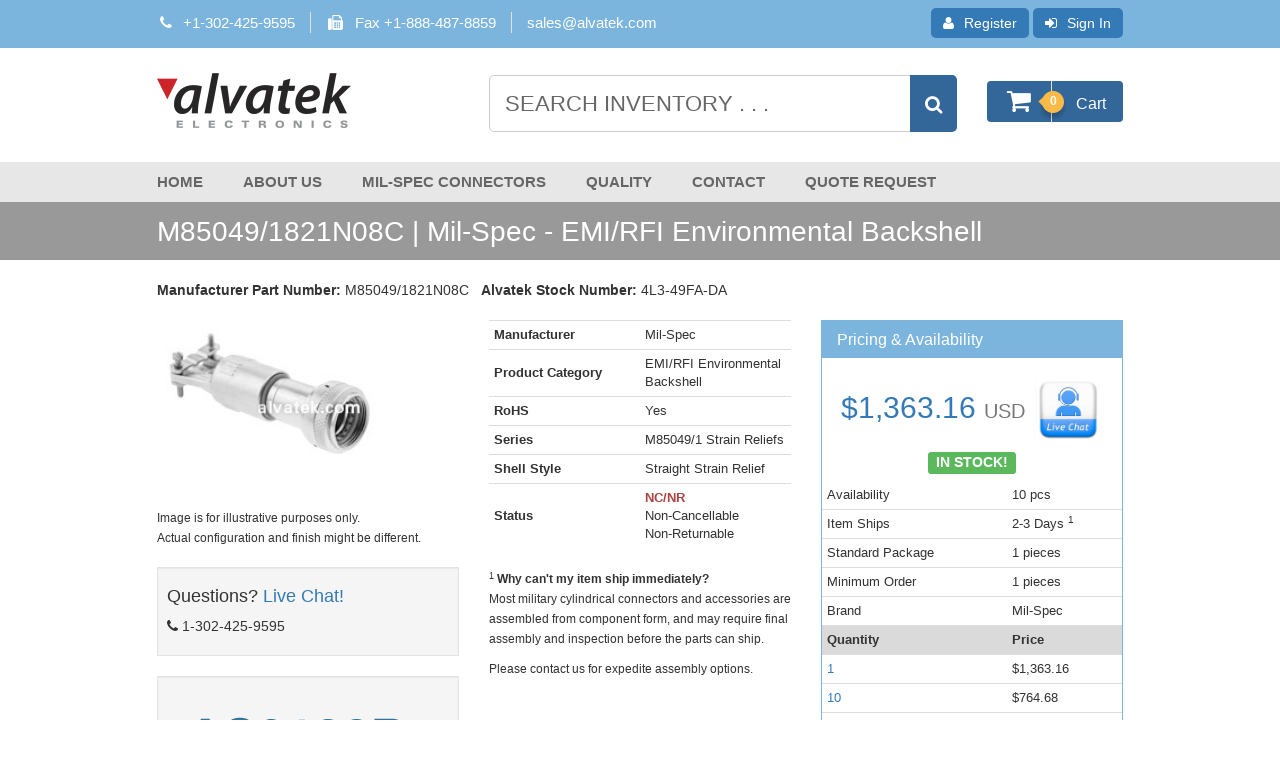

--- FILE ---
content_type: text/html; charset=UTF-8
request_url: https://www.alvatek.com/m85049-1821n08c/
body_size: 11862
content:
<!DOCTYPE html>
<!--[if IE 7]>
<html class="ie ie7" lang="en-US">
<![endif]-->
<!--[if IE 8]>
<html class="ie ie8" lang="en-US">
<![endif]-->
<!--[if !(IE 7) & !(IE 8)]><!-->
<html lang="en-US">
<!--<![endif]-->
<head>
<meta charset="UTF-8" />
<meta name="viewport" content="width=device-width" />
<meta name="description" content="Buy M85049/1821N08C Mil-Spec EMI/RFI Environmental Backshell. M85049/1 Strain Reliefs. Fast Lead Times. International shipping. Datasheets, Inventory, Tools & Pricing. LIVE Support."><meta name="keywords" content="M85049/1821N08C,EMI/RFI Environmental Backshell,Mil-Spec"><title>M85049/1821N08C | Mil-Spec - EMI/RFI Environmental Backshell | Alvatek</title>
<link rel="profile" href="https://gmpg.org/xfn/11" />
<link rel="pingback" href="https://www.alvatek.com/c/xmlrpc.php" />
<link rel="canonical" href="https://www.alvatek.com/m85049-1821n08c/"><!--[if lt IE 9]>
<script src="https://www.alvatek.com/c/wp-content/themes/twentytwelve/js/html5.js" type="text/javascript"></script>
<script src="https://oss.maxcdn.com/html5shiv/3.7.2/html5shiv.min.js"></script>
<script src="https://oss.maxcdn.com/respond/1.3/respond.min.js"></script>
<![endif]-->
<meta name='robots' content='index, follow, max-image-preview:large, max-snippet:-1, max-video-preview:-1' />

	<!-- This site is optimized with the Yoast SEO plugin v21.0 - https://yoast.com/wordpress/plugins/seo/ -->
	<!-- / Yoast SEO plugin. -->


<link rel='dns-prefetch' href='//www.googletagmanager.com' />
<link rel="alternate" type="application/rss+xml" title="Alvatek &raquo; Feed" href="https://www.alvatek.com/feed/" />
<link rel="alternate" type="application/rss+xml" title="Alvatek &raquo; Comments Feed" href="https://www.alvatek.com/comments/feed/" />
<script type="text/javascript">
window._wpemojiSettings = {"baseUrl":"https:\/\/s.w.org\/images\/core\/emoji\/14.0.0\/72x72\/","ext":".png","svgUrl":"https:\/\/s.w.org\/images\/core\/emoji\/14.0.0\/svg\/","svgExt":".svg","source":{"concatemoji":"https:\/\/www.alvatek.com\/c\/wp-includes\/js\/wp-emoji-release.min.js?ver=c6bec6a404c6d6ab6911bb2309ff1c97"}};
/*! This file is auto-generated */
!function(e,a,t){var n,r,o,i=a.createElement("canvas"),p=i.getContext&&i.getContext("2d");function s(e,t){var a=String.fromCharCode,e=(p.clearRect(0,0,i.width,i.height),p.fillText(a.apply(this,e),0,0),i.toDataURL());return p.clearRect(0,0,i.width,i.height),p.fillText(a.apply(this,t),0,0),e===i.toDataURL()}function c(e){var t=a.createElement("script");t.src=e,t.defer=t.type="text/javascript",a.getElementsByTagName("head")[0].appendChild(t)}for(o=Array("flag","emoji"),t.supports={everything:!0,everythingExceptFlag:!0},r=0;r<o.length;r++)t.supports[o[r]]=function(e){if(p&&p.fillText)switch(p.textBaseline="top",p.font="600 32px Arial",e){case"flag":return s([127987,65039,8205,9895,65039],[127987,65039,8203,9895,65039])?!1:!s([55356,56826,55356,56819],[55356,56826,8203,55356,56819])&&!s([55356,57332,56128,56423,56128,56418,56128,56421,56128,56430,56128,56423,56128,56447],[55356,57332,8203,56128,56423,8203,56128,56418,8203,56128,56421,8203,56128,56430,8203,56128,56423,8203,56128,56447]);case"emoji":return!s([129777,127995,8205,129778,127999],[129777,127995,8203,129778,127999])}return!1}(o[r]),t.supports.everything=t.supports.everything&&t.supports[o[r]],"flag"!==o[r]&&(t.supports.everythingExceptFlag=t.supports.everythingExceptFlag&&t.supports[o[r]]);t.supports.everythingExceptFlag=t.supports.everythingExceptFlag&&!t.supports.flag,t.DOMReady=!1,t.readyCallback=function(){t.DOMReady=!0},t.supports.everything||(n=function(){t.readyCallback()},a.addEventListener?(a.addEventListener("DOMContentLoaded",n,!1),e.addEventListener("load",n,!1)):(e.attachEvent("onload",n),a.attachEvent("onreadystatechange",function(){"complete"===a.readyState&&t.readyCallback()})),(e=t.source||{}).concatemoji?c(e.concatemoji):e.wpemoji&&e.twemoji&&(c(e.twemoji),c(e.wpemoji)))}(window,document,window._wpemojiSettings);
</script>
<style type="text/css">
img.wp-smiley,
img.emoji {
	display: inline !important;
	border: none !important;
	box-shadow: none !important;
	height: 1em !important;
	width: 1em !important;
	margin: 0 0.07em !important;
	vertical-align: -0.1em !important;
	background: none !important;
	padding: 0 !important;
}
</style>
	<link rel='stylesheet' id='wp-block-library-css' href='https://www.alvatek.com/c/wp-includes/css/dist/block-library/style.min.css?ver=c6bec6a404c6d6ab6911bb2309ff1c97' type='text/css' media='all' />
<style id='wp-block-library-theme-inline-css' type='text/css'>
.wp-block-audio figcaption{color:#555;font-size:13px;text-align:center}.is-dark-theme .wp-block-audio figcaption{color:hsla(0,0%,100%,.65)}.wp-block-audio{margin:0 0 1em}.wp-block-code{border:1px solid #ccc;border-radius:4px;font-family:Menlo,Consolas,monaco,monospace;padding:.8em 1em}.wp-block-embed figcaption{color:#555;font-size:13px;text-align:center}.is-dark-theme .wp-block-embed figcaption{color:hsla(0,0%,100%,.65)}.wp-block-embed{margin:0 0 1em}.blocks-gallery-caption{color:#555;font-size:13px;text-align:center}.is-dark-theme .blocks-gallery-caption{color:hsla(0,0%,100%,.65)}.wp-block-image figcaption{color:#555;font-size:13px;text-align:center}.is-dark-theme .wp-block-image figcaption{color:hsla(0,0%,100%,.65)}.wp-block-image{margin:0 0 1em}.wp-block-pullquote{border-top:4px solid;border-bottom:4px solid;margin-bottom:1.75em;color:currentColor}.wp-block-pullquote__citation,.wp-block-pullquote cite,.wp-block-pullquote footer{color:currentColor;text-transform:uppercase;font-size:.8125em;font-style:normal}.wp-block-quote{border-left:.25em solid;margin:0 0 1.75em;padding-left:1em}.wp-block-quote cite,.wp-block-quote footer{color:currentColor;font-size:.8125em;position:relative;font-style:normal}.wp-block-quote.has-text-align-right{border-left:none;border-right:.25em solid;padding-left:0;padding-right:1em}.wp-block-quote.has-text-align-center{border:none;padding-left:0}.wp-block-quote.is-large,.wp-block-quote.is-style-large,.wp-block-quote.is-style-plain{border:none}.wp-block-search .wp-block-search__label{font-weight:700}.wp-block-search__button{border:1px solid #ccc;padding:.375em .625em}:where(.wp-block-group.has-background){padding:1.25em 2.375em}.wp-block-separator.has-css-opacity{opacity:.4}.wp-block-separator{border:none;border-bottom:2px solid;margin-left:auto;margin-right:auto}.wp-block-separator.has-alpha-channel-opacity{opacity:1}.wp-block-separator:not(.is-style-wide):not(.is-style-dots){width:100px}.wp-block-separator.has-background:not(.is-style-dots){border-bottom:none;height:1px}.wp-block-separator.has-background:not(.is-style-wide):not(.is-style-dots){height:2px}.wp-block-table{margin:"0 0 1em 0"}.wp-block-table thead{border-bottom:3px solid}.wp-block-table tfoot{border-top:3px solid}.wp-block-table td,.wp-block-table th{word-break:normal}.wp-block-table figcaption{color:#555;font-size:13px;text-align:center}.is-dark-theme .wp-block-table figcaption{color:hsla(0,0%,100%,.65)}.wp-block-video figcaption{color:#555;font-size:13px;text-align:center}.is-dark-theme .wp-block-video figcaption{color:hsla(0,0%,100%,.65)}.wp-block-video{margin:0 0 1em}.wp-block-template-part.has-background{padding:1.25em 2.375em;margin-top:0;margin-bottom:0}
</style>
<link rel='stylesheet' id='edsanimate-block-style-css' href='https://www.alvatek.com/c/wp-content/plugins/animate-it/assets/css/block-style.css?ver=1767907281' type='text/css' media='all' />
<link rel='stylesheet' id='classic-theme-styles-css' href='https://www.alvatek.com/c/wp-includes/css/classic-themes.min.css?ver=1' type='text/css' media='all' />
<style id='global-styles-inline-css' type='text/css'>
body{--wp--preset--color--black: #000000;--wp--preset--color--cyan-bluish-gray: #abb8c3;--wp--preset--color--white: #fff;--wp--preset--color--pale-pink: #f78da7;--wp--preset--color--vivid-red: #cf2e2e;--wp--preset--color--luminous-vivid-orange: #ff6900;--wp--preset--color--luminous-vivid-amber: #fcb900;--wp--preset--color--light-green-cyan: #7bdcb5;--wp--preset--color--vivid-green-cyan: #00d084;--wp--preset--color--pale-cyan-blue: #8ed1fc;--wp--preset--color--vivid-cyan-blue: #0693e3;--wp--preset--color--vivid-purple: #9b51e0;--wp--preset--color--blue: #21759b;--wp--preset--color--dark-gray: #444;--wp--preset--color--medium-gray: #9f9f9f;--wp--preset--color--light-gray: #e6e6e6;--wp--preset--gradient--vivid-cyan-blue-to-vivid-purple: linear-gradient(135deg,rgba(6,147,227,1) 0%,rgb(155,81,224) 100%);--wp--preset--gradient--light-green-cyan-to-vivid-green-cyan: linear-gradient(135deg,rgb(122,220,180) 0%,rgb(0,208,130) 100%);--wp--preset--gradient--luminous-vivid-amber-to-luminous-vivid-orange: linear-gradient(135deg,rgba(252,185,0,1) 0%,rgba(255,105,0,1) 100%);--wp--preset--gradient--luminous-vivid-orange-to-vivid-red: linear-gradient(135deg,rgba(255,105,0,1) 0%,rgb(207,46,46) 100%);--wp--preset--gradient--very-light-gray-to-cyan-bluish-gray: linear-gradient(135deg,rgb(238,238,238) 0%,rgb(169,184,195) 100%);--wp--preset--gradient--cool-to-warm-spectrum: linear-gradient(135deg,rgb(74,234,220) 0%,rgb(151,120,209) 20%,rgb(207,42,186) 40%,rgb(238,44,130) 60%,rgb(251,105,98) 80%,rgb(254,248,76) 100%);--wp--preset--gradient--blush-light-purple: linear-gradient(135deg,rgb(255,206,236) 0%,rgb(152,150,240) 100%);--wp--preset--gradient--blush-bordeaux: linear-gradient(135deg,rgb(254,205,165) 0%,rgb(254,45,45) 50%,rgb(107,0,62) 100%);--wp--preset--gradient--luminous-dusk: linear-gradient(135deg,rgb(255,203,112) 0%,rgb(199,81,192) 50%,rgb(65,88,208) 100%);--wp--preset--gradient--pale-ocean: linear-gradient(135deg,rgb(255,245,203) 0%,rgb(182,227,212) 50%,rgb(51,167,181) 100%);--wp--preset--gradient--electric-grass: linear-gradient(135deg,rgb(202,248,128) 0%,rgb(113,206,126) 100%);--wp--preset--gradient--midnight: linear-gradient(135deg,rgb(2,3,129) 0%,rgb(40,116,252) 100%);--wp--preset--duotone--dark-grayscale: url('#wp-duotone-dark-grayscale');--wp--preset--duotone--grayscale: url('#wp-duotone-grayscale');--wp--preset--duotone--purple-yellow: url('#wp-duotone-purple-yellow');--wp--preset--duotone--blue-red: url('#wp-duotone-blue-red');--wp--preset--duotone--midnight: url('#wp-duotone-midnight');--wp--preset--duotone--magenta-yellow: url('#wp-duotone-magenta-yellow');--wp--preset--duotone--purple-green: url('#wp-duotone-purple-green');--wp--preset--duotone--blue-orange: url('#wp-duotone-blue-orange');--wp--preset--font-size--small: 13px;--wp--preset--font-size--medium: 20px;--wp--preset--font-size--large: 36px;--wp--preset--font-size--x-large: 42px;--wp--preset--spacing--20: 0.44rem;--wp--preset--spacing--30: 0.67rem;--wp--preset--spacing--40: 1rem;--wp--preset--spacing--50: 1.5rem;--wp--preset--spacing--60: 2.25rem;--wp--preset--spacing--70: 3.38rem;--wp--preset--spacing--80: 5.06rem;}:where(.is-layout-flex){gap: 0.5em;}body .is-layout-flow > .alignleft{float: left;margin-inline-start: 0;margin-inline-end: 2em;}body .is-layout-flow > .alignright{float: right;margin-inline-start: 2em;margin-inline-end: 0;}body .is-layout-flow > .aligncenter{margin-left: auto !important;margin-right: auto !important;}body .is-layout-constrained > .alignleft{float: left;margin-inline-start: 0;margin-inline-end: 2em;}body .is-layout-constrained > .alignright{float: right;margin-inline-start: 2em;margin-inline-end: 0;}body .is-layout-constrained > .aligncenter{margin-left: auto !important;margin-right: auto !important;}body .is-layout-constrained > :where(:not(.alignleft):not(.alignright):not(.alignfull)){max-width: var(--wp--style--global--content-size);margin-left: auto !important;margin-right: auto !important;}body .is-layout-constrained > .alignwide{max-width: var(--wp--style--global--wide-size);}body .is-layout-flex{display: flex;}body .is-layout-flex{flex-wrap: wrap;align-items: center;}body .is-layout-flex > *{margin: 0;}:where(.wp-block-columns.is-layout-flex){gap: 2em;}.has-black-color{color: var(--wp--preset--color--black) !important;}.has-cyan-bluish-gray-color{color: var(--wp--preset--color--cyan-bluish-gray) !important;}.has-white-color{color: var(--wp--preset--color--white) !important;}.has-pale-pink-color{color: var(--wp--preset--color--pale-pink) !important;}.has-vivid-red-color{color: var(--wp--preset--color--vivid-red) !important;}.has-luminous-vivid-orange-color{color: var(--wp--preset--color--luminous-vivid-orange) !important;}.has-luminous-vivid-amber-color{color: var(--wp--preset--color--luminous-vivid-amber) !important;}.has-light-green-cyan-color{color: var(--wp--preset--color--light-green-cyan) !important;}.has-vivid-green-cyan-color{color: var(--wp--preset--color--vivid-green-cyan) !important;}.has-pale-cyan-blue-color{color: var(--wp--preset--color--pale-cyan-blue) !important;}.has-vivid-cyan-blue-color{color: var(--wp--preset--color--vivid-cyan-blue) !important;}.has-vivid-purple-color{color: var(--wp--preset--color--vivid-purple) !important;}.has-black-background-color{background-color: var(--wp--preset--color--black) !important;}.has-cyan-bluish-gray-background-color{background-color: var(--wp--preset--color--cyan-bluish-gray) !important;}.has-white-background-color{background-color: var(--wp--preset--color--white) !important;}.has-pale-pink-background-color{background-color: var(--wp--preset--color--pale-pink) !important;}.has-vivid-red-background-color{background-color: var(--wp--preset--color--vivid-red) !important;}.has-luminous-vivid-orange-background-color{background-color: var(--wp--preset--color--luminous-vivid-orange) !important;}.has-luminous-vivid-amber-background-color{background-color: var(--wp--preset--color--luminous-vivid-amber) !important;}.has-light-green-cyan-background-color{background-color: var(--wp--preset--color--light-green-cyan) !important;}.has-vivid-green-cyan-background-color{background-color: var(--wp--preset--color--vivid-green-cyan) !important;}.has-pale-cyan-blue-background-color{background-color: var(--wp--preset--color--pale-cyan-blue) !important;}.has-vivid-cyan-blue-background-color{background-color: var(--wp--preset--color--vivid-cyan-blue) !important;}.has-vivid-purple-background-color{background-color: var(--wp--preset--color--vivid-purple) !important;}.has-black-border-color{border-color: var(--wp--preset--color--black) !important;}.has-cyan-bluish-gray-border-color{border-color: var(--wp--preset--color--cyan-bluish-gray) !important;}.has-white-border-color{border-color: var(--wp--preset--color--white) !important;}.has-pale-pink-border-color{border-color: var(--wp--preset--color--pale-pink) !important;}.has-vivid-red-border-color{border-color: var(--wp--preset--color--vivid-red) !important;}.has-luminous-vivid-orange-border-color{border-color: var(--wp--preset--color--luminous-vivid-orange) !important;}.has-luminous-vivid-amber-border-color{border-color: var(--wp--preset--color--luminous-vivid-amber) !important;}.has-light-green-cyan-border-color{border-color: var(--wp--preset--color--light-green-cyan) !important;}.has-vivid-green-cyan-border-color{border-color: var(--wp--preset--color--vivid-green-cyan) !important;}.has-pale-cyan-blue-border-color{border-color: var(--wp--preset--color--pale-cyan-blue) !important;}.has-vivid-cyan-blue-border-color{border-color: var(--wp--preset--color--vivid-cyan-blue) !important;}.has-vivid-purple-border-color{border-color: var(--wp--preset--color--vivid-purple) !important;}.has-vivid-cyan-blue-to-vivid-purple-gradient-background{background: var(--wp--preset--gradient--vivid-cyan-blue-to-vivid-purple) !important;}.has-light-green-cyan-to-vivid-green-cyan-gradient-background{background: var(--wp--preset--gradient--light-green-cyan-to-vivid-green-cyan) !important;}.has-luminous-vivid-amber-to-luminous-vivid-orange-gradient-background{background: var(--wp--preset--gradient--luminous-vivid-amber-to-luminous-vivid-orange) !important;}.has-luminous-vivid-orange-to-vivid-red-gradient-background{background: var(--wp--preset--gradient--luminous-vivid-orange-to-vivid-red) !important;}.has-very-light-gray-to-cyan-bluish-gray-gradient-background{background: var(--wp--preset--gradient--very-light-gray-to-cyan-bluish-gray) !important;}.has-cool-to-warm-spectrum-gradient-background{background: var(--wp--preset--gradient--cool-to-warm-spectrum) !important;}.has-blush-light-purple-gradient-background{background: var(--wp--preset--gradient--blush-light-purple) !important;}.has-blush-bordeaux-gradient-background{background: var(--wp--preset--gradient--blush-bordeaux) !important;}.has-luminous-dusk-gradient-background{background: var(--wp--preset--gradient--luminous-dusk) !important;}.has-pale-ocean-gradient-background{background: var(--wp--preset--gradient--pale-ocean) !important;}.has-electric-grass-gradient-background{background: var(--wp--preset--gradient--electric-grass) !important;}.has-midnight-gradient-background{background: var(--wp--preset--gradient--midnight) !important;}.has-small-font-size{font-size: var(--wp--preset--font-size--small) !important;}.has-medium-font-size{font-size: var(--wp--preset--font-size--medium) !important;}.has-large-font-size{font-size: var(--wp--preset--font-size--large) !important;}.has-x-large-font-size{font-size: var(--wp--preset--font-size--x-large) !important;}
.wp-block-navigation a:where(:not(.wp-element-button)){color: inherit;}
:where(.wp-block-columns.is-layout-flex){gap: 2em;}
.wp-block-pullquote{font-size: 1.5em;line-height: 1.6;}
</style>
<link rel='stylesheet' id='edsanimate-animo-css-css' href='https://www.alvatek.com/c/wp-content/plugins/animate-it/assets/css/animate-animo.css?ver=c6bec6a404c6d6ab6911bb2309ff1c97' type='text/css' media='all' />
<link rel='stylesheet' id='bootstrap_css-css' href='https://www.alvatek.com/c/wp-content/themes/alvatek-child/com/bootstrap/css/bootstrap.min.css?ver=c6bec6a404c6d6ab6911bb2309ff1c97' type='text/css' media='all' />
<link rel='stylesheet' id='fontawesome_css-css' href='https://www.alvatek.com/c/wp-content/themes/alvatek-child/com/css/font-awesome-4.4.0/css/font-awesome.min.css?ver=c6bec6a404c6d6ab6911bb2309ff1c97' type='text/css' media='all' />
<link rel='stylesheet' id='twentytwelve-style-css' href='https://www.alvatek.com/c/wp-content/themes/alvatek-child/style.css?ver=20241112' type='text/css' media='all' />
<link rel='stylesheet' id='twentytwelve-block-style-css' href='https://www.alvatek.com/c/wp-content/themes/twentytwelve/css/blocks.css?ver=20240812' type='text/css' media='all' />
<!--[if lt IE 9]>
<link rel='stylesheet' id='twentytwelve-ie-css' href='https://www.alvatek.com/c/wp-content/themes/twentytwelve/css/ie.css?ver=20240722' type='text/css' media='all' />
<![endif]-->
<script type='text/javascript' src='https://www.alvatek.com/c/wp-includes/js/jquery/jquery.min.js?ver=3.6.1' id='jquery-core-js'></script>
<script type='text/javascript' src='https://www.alvatek.com/c/wp-includes/js/jquery/jquery-migrate.min.js?ver=3.3.2' id='jquery-migrate-js'></script>
<script type='text/javascript' src='https://www.alvatek.com/c/wp-content/plugins/respondjs/js/respond.min.js?ver=1.4.2' id='respondjs-js'></script>
<link rel="https://api.w.org/" href="https://www.alvatek.com/wp-json/" /><link rel="EditURI" type="application/rsd+xml" title="RSD" href="https://www.alvatek.com/c/xmlrpc.php?rsd" />
<link rel="wlwmanifest" type="application/wlwmanifest+xml" href="https://www.alvatek.com/c/wp-includes/wlwmanifest.xml" />
<meta name="generator" content="Site Kit by Google 1.147.0" /><!-- Stream WordPress user activity plugin v4.1.1 -->
	<style type="text/css" id="twentytwelve-header-css">
		.site-title,
	.site-description {
		position: absolute;
		clip: rect(1px 1px 1px 1px); /* IE7 */
		clip: rect(1px, 1px, 1px, 1px);
	}
			</style>
	
<!-- Google Tag Manager snippet added by Site Kit -->
<script type="text/javascript">
			( function( w, d, s, l, i ) {
				w[l] = w[l] || [];
				w[l].push( {'gtm.start': new Date().getTime(), event: 'gtm.js'} );
				var f = d.getElementsByTagName( s )[0],
					j = d.createElement( s ), dl = l != 'dataLayer' ? '&l=' + l : '';
				j.async = true;
				j.src = 'https://www.googletagmanager.com/gtm.js?id=' + i + dl;
				f.parentNode.insertBefore( j, f );
			} )( window, document, 'script', 'dataLayer', 'GTM-PC8JFFV' );
			
</script>

<!-- End Google Tag Manager snippet added by Site Kit -->

</head>

<body class="archive wp-embed-responsive full-width single-author">
<header id="masthead" class="site-header">
<div class="full-width-bar alvatek-account-color self-clear">
	<div class="alvatek-account container-fluid">
	<div class="row">
    <div class="col-sm-5 right alvatek-account-container account-hello pull-right"><form method="POST" action ="https://www.alvatek.com/registration">
			<input type="hidden" name="no_redirect" value="true">
			<button type="submit" class="btn btn-primary btn-xs"> <i class="fa fa-user"></i>Register</button>
			<a class="btn btn-primary btn-xs" href="https://www.alvatek.com/sign-in"><i class="fa fa-sign-in"></i>Sign In</a>
			</form></div>
<div class="col-sm-7 pull-right account-contact"><div class="headerSearchContact text-muted">
				<span id="header-phone"><i class="fa fa-phone fa-fw"></i>+1-302-425-9595</span>
				<span id="header-fax"><i class="fa fa-fax fa-fw"></i>Fax +1-888-487-8859</span>
				<span id="header-liam">
				<a href="mailto:sales@alvatek.com">sales@alvatek.com</a>
				</span>
			</div></div></div></div></div>

<div class="full-width-bar alvatek-header-color self-clear">
    <div class="alvatek-head container-fluid">
        <div class="row">
            <div class="logo col-xs-12 col-sm-4 col-md-4"> <a href="https://www.alvatek.com/"><img src="https://www.alvatek.com/c/wp-content/uploads/2014/07/alvatek-logo.png" alt="Alvatek" title="Alvatek" width="194" height="55"></a> </div>
            <!--<div class="col-xs-12 col-sm-6 col-md-3">
			<div class="headerSearchContact text-muted">
				<span id="header-phone"><i class="fa fa-phone fa-fw"></i>+1-302-425-9595</span>
				<br>
				<span id="header-fax"><i class="fa fa-fax fa-fw"></i>Fax +1-888-487-8859</span>
				<br>
				<span id="header-liam">
				<i class="fa fa-at fa-fw"></i>
				<bdo dir="rtl" class="liam">
					moc
					<span class="ghostspan"></span>
					&#46;
					<span class="ghostspan"></span>
					ketavla
					<span class="ghostspan"></span>
					&#64;
					<span class="ghostspan"></span>
					selas
					<span class="ghostspan"></span>
				</bdo>
				</span>
			</div>
		</div>-->
            <div class="search-area col-sm-8">
                <div class="row">
                    <div class="col-xs-12 col-sm-10 col-md-9">
                        <form class="headerSearchInput" action="https://www.alvatek.com/search-results" method="get" name="user_input">
                            <div class="input-group">
                                <input class="form-control" name="query" type="text" onfocus="value=''" value="Search Inventory . . ." maxlength="32" size="20" autocomplete="off">
                                <span class="input-group-btn">
                                <button type="submit" class="btn btn-primary" title="Search Inventory"><i class="fa fa-search fa-lg search-button"></i></button>
                                </span> </div>
                            <input name="search" type="hidden" value="yes" >
                            <input name="searchtype" type="hidden" value="b" >
                        </form>
                    </div>
                    <div class="headerSearchCart col-xs-12 col-sm-2 col-md-3"> <a href="https://www.alvatek.com/shopping-cart"> <i class="fa fa-shopping-cart fa-2x fa-fw"></i>
                        <p class="badge">
                            0                        </p>
                        <span>Cart</span> </a> </div>
                </div>
            </div>
        </div>
    </div>
    </div>
<div class="full-width-bar alvatek-nav-color">
	<div class="alvatek-site-title">
					<span class="site-title">
					<a href="https://www.alvatek.com/" title="Alvatek" rel="home">
					Alvatek</a>
					</span>
					<h2 class="site-description">The World&#039;s Largest Selection of Mil-spec Connectors</h2>
			</div>
	<nav class="navbar navbar-default alvatek-nav">
    <!-- Brand and toggle get grouped for better mobile display -->
    <div class="navbar-header">
	  <!-- Navigation Collapse Button -->
      <button type="button" class="navbar-toggle collapsed" data-toggle="collapse" data-target="#alvatek-navbar-collapse" aria-expanded="false">
        <span class="sr-only">Toggle navigation</span>
        <i class="fa fa-bars"></i> Menu &nbsp; <i class="fa fa-caret-down"></i>
      </button>
      <!-- /Navigation Collapse Button -->
      </div>

    <!-- Collect the nav links, forms, and other content for toggling -->
    <div class="collapse navbar-collapse" id="alvatek-navbar-collapse">
      <ul class="nav navbar-nav">
       <li class="main-nav-item"><a href="https://www.alvatek.com">Home</a></li>
        <li class="main-nav-item"><a href="https://www.alvatek.com/about-us/">About Us</a></li>
        <li class="main-nav-item"><a href="https://www.alvatek.com/mil-spec-connectors/">Mil-Spec Connectors</a></li>
        <li class="main-nav-item"><a href="https://www.alvatek.com/quality/">Quality</a></li>
        <li class="main-nav-item"><a href="https://www.alvatek.com/contact/">Contact</a></li>
        <li class="main-nav-item"><a href="https://www.alvatek.com/quote-request/">Quote Request</a></li>
    	</ul>
  	</div><!-- /.navbar-collapse -->
</nav>

</div><!-- / Full width bar nav-->
</header><!-- #masthead -->

	<article id="m85049_1_strain_reliefs" >

		<div class="full-width-bar alvatek-page-title-color self-clear">

		<header class="alvatek-page-title">
			<div class="page-header">
			
			<h1>M85049/1821N08C |  Mil-Spec - EMI/RFI Environmental Backshell</h1>
		</div>
		</header>
	</div>
	
<div id="page" class="hfeed site self-clear">
	<div id="main" class="wrapper"><script type="text/javascript">function UpdateQty(Quantity){document.buy.qty.value = Quantity;}</script><span><strong>Manufacturer Part Number:</strong> M85049/1821N08C</span>&nbsp;&nbsp;
<span><strong>Alvatek Stock Number:</strong> 4L3-49FA-DA</span>
<br><br>

<div>
<div class="row">
<div class="col-xs-12 col-sm-6 col-md-4"><!--COLUMN ONE-->
<img width="225" height="173" name="image" class="img-responsive" alt="M85049/1821N08C" src="https://www.alvatek.com/images/d38999seriesIII/m85049-18.jpg"><br><br><small>Image is for illustrative purposes only.<br> Actual configuration and finish might be different.</small>
	<script type="application/ld+json">

{ "@context": "http://schema.org", "@type": "http://schema.org/Product", "name": "M85049/1821N08C EMI/RFI Environmental Backshell", "model": "M85049/1821N08C", "image": "https://www.alvatek.com/images/d38999seriesIII/m85049-18.jpg","brand": { "@type": "http://schema.org/Brand", "name": "Mil-Spec" }, "description": "M85049/1821N08C EMI/RFI Environmental Backshell -  Mil-Spec - M85049/1 Strain Reliefs", "mpn":"M85049/1821N08C","sku":"4L3-49FA-DA","category":"EMI/RFI Environmental Backshell","itemCondition": "https://schema.org/NewCondition","offers": [
{ "@type": "Offer", "priceCurrency": "USD", "price":"1363.16","eligibleQuantity":"1","availability": "http://schema.org/InStock", "seller": { "@type": "Corporation", "name": "Alvatek Electronics" }}
,{ "@type": "Offer", "priceCurrency": "USD", "price":"764.68","eligibleQuantity":"10","availability": "http://schema.org/InStock", "seller": { "@type": "Corporation", "name": "Alvatek Electronics" }}
,{ "@type": "Offer", "priceCurrency": "USD", "price":"528.63","eligibleQuantity":"25","availability": "http://schema.org/InStock", "seller": { "@type": "Corporation", "name": "Alvatek Electronics" }}
,{ "@type": "Offer", "priceCurrency": "USD", "price":"332.48","eligibleQuantity":"50","availability": "http://schema.org/InStock", "seller": { "@type": "Corporation", "name": "Alvatek Electronics" }}
,{ "@type": "Offer", "priceCurrency": "USD", "price":"300.87","eligibleQuantity":"100","availability": "http://schema.org/InStock", "seller": { "@type": "Corporation", "name": "Alvatek Electronics" }}

]},
</script>

	<script>
window.dataLayer = window.dataLayer || [];

dataLayer.push({
  event: "view_item",
	  "partnumber": 'M85049/1821N08C',
ecommerce: {
currency: "USD",
 items: [
    {
	    item_id: 'M85049/1821N08C',
	item_name: 'M85049/1821N08C | Mil-Spec - EMI/RFI Environmental Backshell | Alvatek',
	item_brand: 'Mil-Spec',
	price: 1363.16}
    ]
  }
});



</script>


<br><br>
<div class="well well-sm">
<h4>Questions? <a href="#" onClick="Intercom('show');">Live Chat!</a></h4>
<p><i class="fa fa-phone"></i> 1-302-425-9595</p>
</div><!--/well well-sm-->
<div class="well well-sm" style = "backround-color:#eeeeee; text-align:center;"><img src = "https://www.alvatek.com/c/wp-content/uploads/2022/08/AS9120B-1.png"><BR><a href = "https://www.alvatek.com/c/wp-content/uploads/2022/08/alvatek_AS9120_cert.pdf" target=_BLANK>View Certificate</a></div>
</div><!-- END COLUMN ONE-->

<div class="col-xs-12 col-sm-6 col-md-4"><!-- COLUMN TWO-->

	<table class="table table-condensed" style="width:100% !important; max-width:400px; table-layout:fixed !important; word-wrap:normal !important; white-space:normal;">
		<tr><td><strong>Manufacturer</strong></td><td style="word-wrap:normal !important;">Mil-Spec</td></tr>
		<tr><td><strong>Product Category</strong></td><td style="word-wrap:normal !important;">EMI/RFI Environmental Backshell</td></tr>
		<tr><td><strong>RoHS</strong></td><td style="word-wrap:normal !important;">Yes</td></tr>
					<tr><td><strong>Series</strong></td><td style="word-wrap:normal !important;">M85049/1 Strain Reliefs</td></tr>
		<tr><td><strong>Shell Style</strong></td><td style="word-wrap:normal !important;">Straight Strain Relief</td></tr>		<tr><td><strong>Status</strong></td><td style="word-wrap:normal !important;"><span class="text-danger"><strong>NC/NR</strong></span><br>Non-Cancellable <br>Non-Returnable</td></tr>
	</table>

	<p><small><div data-nosnippet><sup>1</sup> <strong>Why can't my item ship immediately?</strong><br>Most military cylindrical connectors and accessories are assembled from component form, and may require final assembly and inspection before the parts can ship.</div></small></p>
	<p><small>Please contact us for expedite assembly options.</small></p>

</div><!--/ END COLUMN TWO-->

<div class="col-xs-12 col-sm-12 col-md-4"><!-- COLUMN THREE-->
<div class="panel self-clear alvatek-panel-table panel-primary">
  <div class="panel-heading">
    <h3 class="panel-title">Pricing & Availability</h3>
    
  </div><!--/panel-heading-->
  
		<span>
			<h2 class="text-center">
        		<a href="javascript:UpdateQty(1)" title="Add This Quantity">
        			$<span>1,363.16</span>
        		</a><small>USD</small>
<a href="#" onClick="Intercom('show');"><img src=/c/wp-content/themes/alvatek-child/images/livechat.jpg width=70 alt="Live Support"></a>
			</h2>
			<h4 class="text-center">
				<span  class="label label-success">In Stock!</span>
			</h4>
			</span>

	<table class="table table-condensed">
		<tr><td>Availability</td><td>10 pcs</td></tr>
		<tr><td>Item Ships</td><td>2-3 Days <sup>1</sup></td></tr>
		<tr><td>Standard Package</td><td>1 pieces</td></tr>
		<tr><td>Minimum Order</td><td>1 pieces</td></tr>
		<tr><td>Brand</td><td>Mil-Spec</td></tr>

        			<tr><th>Quantity</th><th>Price</th></tr>
     		<tr>
        		<td>
        			<a href="javascript:UpdateQty(1)" title="Add This Quantity" rel="nofollow">
        			1        			</a>
        		</td>
        		<td>$1,363.16</td>
        	</tr>
		  		<tr>
        		<td>
        			<a href="javascript:UpdateQty(10)" title="Add This Quantity" rel="nofollow">
        				10        			</a>
        		</td>
        		<td>$764.68</td>
        	</tr>
				<tr>
       			<td>
       				<a href="javascript:UpdateQty(25)" title="Add This Quantity" rel="nofollow">
       					25       				</a>
       			</td>
        		<td>$528.63</td>
        	</tr>
				<tr>
        		<td>
        			<a href="javascript:UpdateQty(50)" title="Add This Quantity" rel="nofollow">
        				50        			</a>
        		</td>
        		<td>$332.48</td>
    		</tr>
				<tr>
        		<td>
        			<a href="javascript:UpdateQty(100)" title="Add This Quantity" rel="nofollow">
        				100        			</a>
        		</td>
        		<td>$300.87</td>
        	</tr>
		</table>
	<br>
		<div class="row">
		<div class="text-center col-sm-12">

			<!--FORM STARTS HERE-->
			<form name="buy" class="form-inline" id="buy" method="post" action="https://www.alvatek.com/search-results">
				        <input name="hidden_part_id" type="hidden" id="hidden_part_id" value="124226301" />
				        <input name="hidden_pn" type="hidden" id="hidden_pn" value="M85049/1821N08C" />
				        <input name="hidden_alt_pn" type="hidden" id="hidden_alt_pn" value="M85049/1821N08C" />
				        <input name="hidden_alvatek_pn" type="hidden" id="hidden_alvatek_pn" value="4L3-49FA-DA" />
				        <input name="hidden_mfg" type="hidden" id="hidden_mfg" value="Mil-Spec" />
				        <input type="hidden" name="MM_insert" value="item"  />
				        <input name="hidden_inv" type="hidden" id="hidden_inv" value="10" />

				        <div class="form-group">
				            <div class="input-group">
				                <input name="qty" type="text" class="form-control input-lg" id="qty" tabindex="1" size="5" maxlength="5" placeholder="Qty" autocomplete="off" >
				                <span class="input-group-btn">
				                    <button name="Submit" type="submit" class="btn btn-primary btn-lg" tabindex="2" onclick='dataLayer.push({
				                        event: "add_to_cart",
				                        "partnumber": "M85049/1821N08C",
				                        ecommerce: {
				                            currency: "USD",
				                            items: [
				                                {
				                                    item_id: "M85049/1821N08C",
				                                    price: 1363.16,
				                                    quantity: 1
				                                }
				                            ]
				                        }
				                    }); return true;'><i class="fa fa-shopping-cart fa-lg"></i> Add To Cart
				                    </button>
				                </span>
				            </div><!--/input-group-->
				        </div><!--/form-group-->
				    </form>			<!--FORM ENDS HERE-->
        	</div>
        </div>
        <br>


  </div><!--/panel-->
<i class="fa fa-envelope"></i> <a class="email" title="Email This Page Link" href="mailto:?Subject=M85049%2F1821N08C%20Part%20Available%20from%20Alvatek&body=Here%20is%20price%20and%20delivery%20information%20for%20this%20Mil-Spec%20M85049%2F1821N08C%3A%0D%0Ahttps%3A%2F%2Fwww.alvatek.com%2Fm85049-1821n08c%2F" target="_top">Email</a>

</div><!--third column-->
</div><!--row-->

<hr><!--tabs below -->


<div class="row"><!--Product Description-->
	<div class="col-md-8">
</div><!--/ end column-->

<div class="col-sm-4"><!--Datasheets and Drawings Tab-->
<h3>Technical Data</h3>
<div class="well">
	<strong>Datasheets & Drawings</strong><br>
	<ul>
		<li>
			<a href="https://www.alvatek.com/drawings/glenair/M85049-18.pdf" target="_blank">
				<i class="fa fa-file-text" aria-hidden="true"></i>
			</a>
			<a href="https://www.alvatek.com/drawings/glenair/M85049-18.pdf" title="M85049/1821N08C  Drawing" target="_blank">M85049/1821N08C Datasheet</a>
		</li>
	</ul>
</div>
</div><!-- end datasheets and drawings column-->
</div><!--/ end row-->


</div><!-- end schema container-->
	</div><!-- #main .wrapper -->
</div><!-- #page -->
</article><!-- #post -->
<!--footer.php-->
<script>window.intercomSettings = {"app_id":"qqg1rdsz","welcome_intro":"Welcome to Alvatek Electronics."}</script>
<script>(function(){var w=window;var ic=w.Intercom;if(typeof ic==="function"){ic('reattach_activator');ic('update',intercomSettings);}else{var d=document;var i=function(){i.c(arguments)};i.q=[];i.c=function(args){i.q.push(args)};w.Intercom=i;function l(){var s=d.createElement('script');s.type='text/javascript';s.async=true;s.src='https://widget.intercom.io/widget/qqg1rdsz';var x=d.getElementsByTagName('script')[0];x.parentNode.insertBefore(s,x);}if(w.attachEvent){w.attachEvent('onload',l);}else{w.addEventListener('load',l,false);}}})()</script>

<div class="full-width-bar alvatek-footer-color">
	<footer class="alvatek-footer self-clear">
	<div class="row">
		<div class="col-md-3 alvatek-footer-column alvatek-footer-4 pull-right">
			<div><span class="lead rounded">Contact Us</span>			<div class="textwidget"><ul>
<li style="border-top: 0px;"><i class="fa fa-phone fa-fw fa-lg"><br />
</i> +1-302-425-9595</li>
<li><i class="fa fa-fax fa-fw fa-lg"></i> +1-888-487-8859 Fax</li>
<li><i class="fa fa-at fa-fw fa-lg"></i> <a href="mailto:sales@alvatek.com">sales@alvatek.com</a></li>
<li style="border-bottom: 0px;"><i class="fa fa-clock-o fa-fw fa-lg"></i> 9-5pm (EST), UTC -5</li>
</ul>
</div>
		</div>		</div>

		<div class="col-md-3 alvatek-footer-column alvatek-footer-3 pull-right">
			<div><span class="lead rounded">About Us</span>			<div class="textwidget"><p>Alvatek Electronics is a specialized AS9120B-certified distributor and technical consultant of military, aerospace and industrial multi-contact circular connectors, backshells, accessories, contacts, and tooling.</p>
</div>
		</div>		</div>

		<div class="col-md-3 alvatek-footer-column alvatek-footer-2 pull-right">
			<div><span class="lead rounded">Payment Method</span>			<div class="textwidget"><div class="container-fluid">
<div class="row text-center"><i class="fa fa-cc-mastercard fa-3x"></i><br />
<i class="fa fa-cc-amex fa-3x"></i><br />
<i class="fa fa-cc-visa fa-3x"></i></div>
<div class="row">
<div class="text-center">
<p>We accept Gov. P-Cards</p>
</div>
</div>
</div>
</div>
		</div>		</div>

		<div class="col-md-3 alvatek-footer-column alvatek-footer-1 pull-right">
			<div><span class="lead rounded">Quick Links</span>			<div class="textwidget"><ul>
<li style="border-top: 0px;"><a href="https://www.alvatek.com/">Home</a></li>
<li><a href="https://www.alvatek.com/about-us/">About Us</a></li>
<li><a href="https://www.alvatek.com/mil-spec-connectors/">Mil-Spec Connectors</a></li>
<li><a href="https://www.alvatek.com/quote-request">Quote Request</a></li>
<li style="border-bottom: 0px;"><a href="https://www.alvatek.com/contact">Contact</a></li>
</ul>
</div>
		</div>		</div>
	</div><!--/row-->
	</footer>
	</div>

<div class="full-width-bar alvatek-footer-base self-clear">
<div class="alvatek-base">
<div class="alvatek-footer-list">
<ul id="footer-list">
<li><span id="partlist"><a href="https://www.alvatek.com/partlisting/">Inventory</a></span></li>
<li><a href="https://www.alvatek.com/copyright-notice/">Copyright Notice</a></li>
<li><a href="https://www.alvatek.com/privacy-policy/">Privacy Policy</a></li>
<li><a href="https://www.alvatek.com/terms-and-conditions/">Terms &amp; Conditions</a></li>
<li>Copyright &copy; 2004-2026 Alvatek Electronics, LLC</li>
	</ul>
<div style = "margin-top:30px; width:100%; text-align:center;">
	<span style = "color:#ccc">Alvatek Electronics LLC does not accept, process, store or transmit </span><a href = "https://www.dcsa.mil/mc/isd/cui/" target=_BLANK>Controlled Unclassified Information (CUI)</a>
</div>
</div>

</div>
</div>
		<!-- Google Tag Manager (noscript) snippet added by Site Kit -->
		<noscript>
			<iframe src="https://www.googletagmanager.com/ns.html?id=GTM-PC8JFFV" height="0" width="0" style="display:none;visibility:hidden"></iframe>
		</noscript>
		<!-- End Google Tag Manager (noscript) snippet added by Site Kit -->
		<script type='text/javascript' src='https://www.alvatek.com/c/wp-content/plugins/animate-it/assets/js/animo.min.js?ver=1.0.3' id='edsanimate-animo-script-js'></script>
<script type='text/javascript' src='https://www.alvatek.com/c/wp-content/plugins/animate-it/assets/js/jquery.ba-throttle-debounce.min.js?ver=1.1' id='edsanimate-throttle-debounce-script-js'></script>
<script type='text/javascript' src='https://www.alvatek.com/c/wp-content/plugins/animate-it/assets/js/viewportchecker.js?ver=1.4.4' id='viewportcheck-script-js'></script>
<script type='text/javascript' src='https://www.alvatek.com/c/wp-content/plugins/animate-it/assets/js/edsanimate.js?ver=1.4.4' id='edsanimate-script-js'></script>
<script type='text/javascript' id='edsanimate-site-script-js-extra'>
/* <![CDATA[ */
var edsanimate_options = {"offset":"75","hide_hz_scrollbar":"1","hide_vl_scrollbar":"0"};
/* ]]> */
</script>
<script type='text/javascript' src='https://www.alvatek.com/c/wp-content/plugins/animate-it/assets/js/edsanimate.site.js?ver=1.4.5' id='edsanimate-site-script-js'></script>
<script type='text/javascript' src='https://www.alvatek.com/c/wp-content/themes/alvatek-child/com/bootstrap/js/bootstrap.min.js?ver=0313202301' id='bootstrapjs-js'></script>
<script type='text/javascript' src='https://www.alvatek.com/c/wp-content/themes/alvatek-child/com/js/alvatek-affix.js' id='alvatek-affix-js'></script>
<script type='text/javascript' src='https://www.alvatek.com/c/wp-content/themes/alvatek-child/com/js/user-header-info-update.js' id='ajax_account_header-js'></script>
<script type='text/javascript' src='https://www.alvatek.com/c/wp-content/themes/twentytwelve/js/navigation.js?ver=20141205' id='twentytwelve-navigation-js'></script>
<script src="//rum-static.pingdom.net/pa-5b87e37acea07b0016000028.js" async></script>
</body>
</html>


--- FILE ---
content_type: application/javascript
request_url: https://www.alvatek.com/c/wp-content/themes/alvatek-child/com/js/user-header-info-update.js
body_size: 291
content:

var site_url = window.location.host ?? "www.alvatek.com";
var alvatek_site_cookie = getCookie("alvatek");
var cart_id_cookie = getCookie("cart_id");

jQuery(function ($) {
if(alvatek_site_cookie){user_header_info_retrieve(alvatek_site_cookie, cart_id_cookie);}
}(jQuery));

function getCookie(name) {
  var value = "; " + document.cookie;
  var parts = value.split("; " + name + "=");
  if (parts.length == 2) return parts.pop().split(";").shift();
}

function user_header_info_retrieve(logininfo, cartid){
				  	var urlVal = "https://"+site_url+"/process-user-header-info";
        			jQuery.ajax({
        				cache:false,
  						url: urlVal,
  						dataType: "json",
  						type: "POST",
  						data: {
            				//alvatek_cookie:logininfo,
            				cart_id:cartid
            			},
  						success: function(result, success) {
							//alert(result);
    						user_header_info_update(result);
  						},
  						error: function(result, success) {

    						//alert(result); /* Ruh row */

  						}
		});
}

function user_header_info_update(data){
			var account_container = jQuery('.alvatek-account-container');
			var shopping_num = jQuery('p.badge');
				if(data['name']!='none'){
					var updated_info = '<a class="btn btn-link" title="Welcome, '+data['name']+'" href="https://'+site_url+'/my-account">Welcome, '+data['name']+'</a><a class="btn btn-primary btn-xs" href="https://'+site_url+'/my-account"><i class="fa fa-user"></i> My Account</a>&nbsp;<a class="btn btn-primary btn-xs" href="https://'+site_url+'/sign-out?doLogout=true"><i class="fa fa-sign-in"></i> Sign Out</a></div>';
				}else{
					var updated_info = '<div class="col-sm-5 right alvatek-account-container account-hello pull-right"><form method="POST" action="https://'+site_url+'/registration/"><input type="hidden" name="no_redirect" value="true"><button type="submit" class="btn btn-primary btn-xs"> <i class="fa fa-user"></i>Register</button><a class="btn btn-primary btn-xs" href="https://'+site_url+'/sign-in/"><i class="fa fa-sign-in"></i>Sign In</a></form></div>';
				}
									account_container.html(updated_info);
									//alert(data['num_items']);
									shopping_num.html(data['num_items']);

	}
